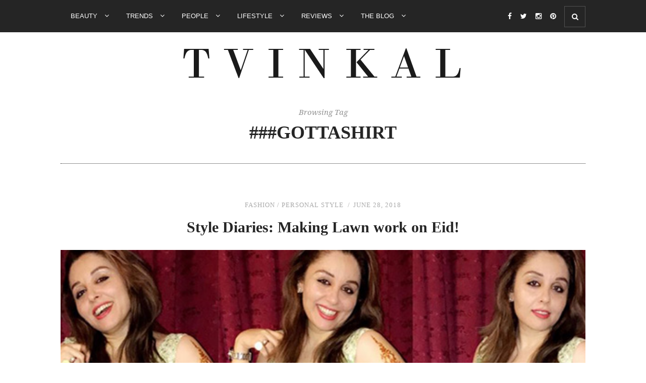

--- FILE ---
content_type: text/html; charset=UTF-8
request_url: https://www.tvinkal.com/tag/gottashirt/
body_size: 64693
content:
<!DOCTYPE html>
<html lang="en-US">
<head>

	<meta charset="UTF-8">
	<meta http-equiv="X-UA-Compatible" content="IE=edge">
	<meta name="viewport" content="width=device-width, initial-scale=1">

	<title>##GottaShirt Archives | TVINKAL</title>

	<link rel="profile" href="http://gmpg.org/xfn/11" />
	
		<link rel="shortcut icon" href="https://www.tvinkal.com/wp-content/uploads/2017/04/favicon-32x32.png" />
	
	<link rel="alternate" type="application/rss+xml" title="TVINKAL RSS Feed" href="https://www.tvinkal.com/feed/" />
	<link rel="alternate" type="application/atom+xml" title="TVINKAL Atom Feed" href="https://www.tvinkal.com/feed/atom/" />
	<link rel="pingback" href="https://www.tvinkal.com/xmlrpc.php" />

	<meta name='robots' content='max-image-preview:large' />

<!-- This site is optimized with the Yoast SEO plugin v11.9 - https://yoast.com/wordpress/plugins/seo/ -->
<link rel="canonical" href="https://www.tvinkal.com/tag/gottashirt/" />
<script type='application/ld+json' class='yoast-schema-graph yoast-schema-graph--main'>{"@context":"https://schema.org","@graph":[{"@type":"WebSite","@id":"https://www.tvinkal.com/#website","url":"https://www.tvinkal.com/","name":"TVINKAL","publisher":{"@id":"https://www.tvinkal.com/#/schema/person/19547f9b44b9ef4a5bc2b5b63794e927"},"potentialAction":{"@type":"SearchAction","target":"https://www.tvinkal.com/?s={search_term_string}","query-input":"required name=search_term_string"}},{"@type":"CollectionPage","@id":"https://www.tvinkal.com/tag/gottashirt/#webpage","url":"https://www.tvinkal.com/tag/gottashirt/","inLanguage":"en-US","name":"##GottaShirt Archives | TVINKAL","isPartOf":{"@id":"https://www.tvinkal.com/#website"}}]}</script>
<!-- / Yoast SEO plugin. -->

<link rel='dns-prefetch' href='//maxcdn.bootstrapcdn.com' />
<link rel='dns-prefetch' href='//fonts.googleapis.com' />
<link rel="alternate" type="application/rss+xml" title="TVINKAL &raquo; Feed" href="https://www.tvinkal.com/feed/" />
<link rel="alternate" type="application/rss+xml" title="TVINKAL &raquo; Comments Feed" href="https://www.tvinkal.com/comments/feed/" />
<link rel="alternate" type="application/rss+xml" title="TVINKAL &raquo; ##GottaShirt Tag Feed" href="https://www.tvinkal.com/tag/gottashirt/feed/" />
<script type="text/javascript">
window._wpemojiSettings = {"baseUrl":"https:\/\/s.w.org\/images\/core\/emoji\/14.0.0\/72x72\/","ext":".png","svgUrl":"https:\/\/s.w.org\/images\/core\/emoji\/14.0.0\/svg\/","svgExt":".svg","source":{"concatemoji":"https:\/\/www.tvinkal.com\/wp-includes\/js\/wp-emoji-release.min.js?ver=6.2.8"}};
/*! This file is auto-generated */
!function(e,a,t){var n,r,o,i=a.createElement("canvas"),p=i.getContext&&i.getContext("2d");function s(e,t){p.clearRect(0,0,i.width,i.height),p.fillText(e,0,0);e=i.toDataURL();return p.clearRect(0,0,i.width,i.height),p.fillText(t,0,0),e===i.toDataURL()}function c(e){var t=a.createElement("script");t.src=e,t.defer=t.type="text/javascript",a.getElementsByTagName("head")[0].appendChild(t)}for(o=Array("flag","emoji"),t.supports={everything:!0,everythingExceptFlag:!0},r=0;r<o.length;r++)t.supports[o[r]]=function(e){if(p&&p.fillText)switch(p.textBaseline="top",p.font="600 32px Arial",e){case"flag":return s("\ud83c\udff3\ufe0f\u200d\u26a7\ufe0f","\ud83c\udff3\ufe0f\u200b\u26a7\ufe0f")?!1:!s("\ud83c\uddfa\ud83c\uddf3","\ud83c\uddfa\u200b\ud83c\uddf3")&&!s("\ud83c\udff4\udb40\udc67\udb40\udc62\udb40\udc65\udb40\udc6e\udb40\udc67\udb40\udc7f","\ud83c\udff4\u200b\udb40\udc67\u200b\udb40\udc62\u200b\udb40\udc65\u200b\udb40\udc6e\u200b\udb40\udc67\u200b\udb40\udc7f");case"emoji":return!s("\ud83e\udef1\ud83c\udffb\u200d\ud83e\udef2\ud83c\udfff","\ud83e\udef1\ud83c\udffb\u200b\ud83e\udef2\ud83c\udfff")}return!1}(o[r]),t.supports.everything=t.supports.everything&&t.supports[o[r]],"flag"!==o[r]&&(t.supports.everythingExceptFlag=t.supports.everythingExceptFlag&&t.supports[o[r]]);t.supports.everythingExceptFlag=t.supports.everythingExceptFlag&&!t.supports.flag,t.DOMReady=!1,t.readyCallback=function(){t.DOMReady=!0},t.supports.everything||(n=function(){t.readyCallback()},a.addEventListener?(a.addEventListener("DOMContentLoaded",n,!1),e.addEventListener("load",n,!1)):(e.attachEvent("onload",n),a.attachEvent("onreadystatechange",function(){"complete"===a.readyState&&t.readyCallback()})),(e=t.source||{}).concatemoji?c(e.concatemoji):e.wpemoji&&e.twemoji&&(c(e.twemoji),c(e.wpemoji)))}(window,document,window._wpemojiSettings);
</script>
<style type="text/css">
img.wp-smiley,
img.emoji {
	display: inline !important;
	border: none !important;
	box-shadow: none !important;
	height: 1em !important;
	width: 1em !important;
	margin: 0 0.07em !important;
	vertical-align: -0.1em !important;
	background: none !important;
	padding: 0 !important;
}
</style>
	<link rel='stylesheet' id='stylish_popular_posts_style-css' href='https://www.tvinkal.com/wp-content/plugins/stylish-popular-posts/css/style.css?ver=6.2.8' type='text/css' media='all' />
<link rel='stylesheet' id='wp-block-library-css' href='https://www.tvinkal.com/wp-includes/css/dist/block-library/style.min.css?ver=6.2.8' type='text/css' media='all' />
<link rel='stylesheet' id='classic-theme-styles-css' href='https://www.tvinkal.com/wp-includes/css/classic-themes.min.css?ver=6.2.8' type='text/css' media='all' />
<style id='global-styles-inline-css' type='text/css'>
body{--wp--preset--color--black: #000000;--wp--preset--color--cyan-bluish-gray: #abb8c3;--wp--preset--color--white: #ffffff;--wp--preset--color--pale-pink: #f78da7;--wp--preset--color--vivid-red: #cf2e2e;--wp--preset--color--luminous-vivid-orange: #ff6900;--wp--preset--color--luminous-vivid-amber: #fcb900;--wp--preset--color--light-green-cyan: #7bdcb5;--wp--preset--color--vivid-green-cyan: #00d084;--wp--preset--color--pale-cyan-blue: #8ed1fc;--wp--preset--color--vivid-cyan-blue: #0693e3;--wp--preset--color--vivid-purple: #9b51e0;--wp--preset--gradient--vivid-cyan-blue-to-vivid-purple: linear-gradient(135deg,rgba(6,147,227,1) 0%,rgb(155,81,224) 100%);--wp--preset--gradient--light-green-cyan-to-vivid-green-cyan: linear-gradient(135deg,rgb(122,220,180) 0%,rgb(0,208,130) 100%);--wp--preset--gradient--luminous-vivid-amber-to-luminous-vivid-orange: linear-gradient(135deg,rgba(252,185,0,1) 0%,rgba(255,105,0,1) 100%);--wp--preset--gradient--luminous-vivid-orange-to-vivid-red: linear-gradient(135deg,rgba(255,105,0,1) 0%,rgb(207,46,46) 100%);--wp--preset--gradient--very-light-gray-to-cyan-bluish-gray: linear-gradient(135deg,rgb(238,238,238) 0%,rgb(169,184,195) 100%);--wp--preset--gradient--cool-to-warm-spectrum: linear-gradient(135deg,rgb(74,234,220) 0%,rgb(151,120,209) 20%,rgb(207,42,186) 40%,rgb(238,44,130) 60%,rgb(251,105,98) 80%,rgb(254,248,76) 100%);--wp--preset--gradient--blush-light-purple: linear-gradient(135deg,rgb(255,206,236) 0%,rgb(152,150,240) 100%);--wp--preset--gradient--blush-bordeaux: linear-gradient(135deg,rgb(254,205,165) 0%,rgb(254,45,45) 50%,rgb(107,0,62) 100%);--wp--preset--gradient--luminous-dusk: linear-gradient(135deg,rgb(255,203,112) 0%,rgb(199,81,192) 50%,rgb(65,88,208) 100%);--wp--preset--gradient--pale-ocean: linear-gradient(135deg,rgb(255,245,203) 0%,rgb(182,227,212) 50%,rgb(51,167,181) 100%);--wp--preset--gradient--electric-grass: linear-gradient(135deg,rgb(202,248,128) 0%,rgb(113,206,126) 100%);--wp--preset--gradient--midnight: linear-gradient(135deg,rgb(2,3,129) 0%,rgb(40,116,252) 100%);--wp--preset--duotone--dark-grayscale: url('#wp-duotone-dark-grayscale');--wp--preset--duotone--grayscale: url('#wp-duotone-grayscale');--wp--preset--duotone--purple-yellow: url('#wp-duotone-purple-yellow');--wp--preset--duotone--blue-red: url('#wp-duotone-blue-red');--wp--preset--duotone--midnight: url('#wp-duotone-midnight');--wp--preset--duotone--magenta-yellow: url('#wp-duotone-magenta-yellow');--wp--preset--duotone--purple-green: url('#wp-duotone-purple-green');--wp--preset--duotone--blue-orange: url('#wp-duotone-blue-orange');--wp--preset--font-size--small: 13px;--wp--preset--font-size--medium: 20px;--wp--preset--font-size--large: 36px;--wp--preset--font-size--x-large: 42px;--wp--preset--spacing--20: 0.44rem;--wp--preset--spacing--30: 0.67rem;--wp--preset--spacing--40: 1rem;--wp--preset--spacing--50: 1.5rem;--wp--preset--spacing--60: 2.25rem;--wp--preset--spacing--70: 3.38rem;--wp--preset--spacing--80: 5.06rem;--wp--preset--shadow--natural: 6px 6px 9px rgba(0, 0, 0, 0.2);--wp--preset--shadow--deep: 12px 12px 50px rgba(0, 0, 0, 0.4);--wp--preset--shadow--sharp: 6px 6px 0px rgba(0, 0, 0, 0.2);--wp--preset--shadow--outlined: 6px 6px 0px -3px rgba(255, 255, 255, 1), 6px 6px rgba(0, 0, 0, 1);--wp--preset--shadow--crisp: 6px 6px 0px rgba(0, 0, 0, 1);}:where(.is-layout-flex){gap: 0.5em;}body .is-layout-flow > .alignleft{float: left;margin-inline-start: 0;margin-inline-end: 2em;}body .is-layout-flow > .alignright{float: right;margin-inline-start: 2em;margin-inline-end: 0;}body .is-layout-flow > .aligncenter{margin-left: auto !important;margin-right: auto !important;}body .is-layout-constrained > .alignleft{float: left;margin-inline-start: 0;margin-inline-end: 2em;}body .is-layout-constrained > .alignright{float: right;margin-inline-start: 2em;margin-inline-end: 0;}body .is-layout-constrained > .aligncenter{margin-left: auto !important;margin-right: auto !important;}body .is-layout-constrained > :where(:not(.alignleft):not(.alignright):not(.alignfull)){max-width: var(--wp--style--global--content-size);margin-left: auto !important;margin-right: auto !important;}body .is-layout-constrained > .alignwide{max-width: var(--wp--style--global--wide-size);}body .is-layout-flex{display: flex;}body .is-layout-flex{flex-wrap: wrap;align-items: center;}body .is-layout-flex > *{margin: 0;}:where(.wp-block-columns.is-layout-flex){gap: 2em;}.has-black-color{color: var(--wp--preset--color--black) !important;}.has-cyan-bluish-gray-color{color: var(--wp--preset--color--cyan-bluish-gray) !important;}.has-white-color{color: var(--wp--preset--color--white) !important;}.has-pale-pink-color{color: var(--wp--preset--color--pale-pink) !important;}.has-vivid-red-color{color: var(--wp--preset--color--vivid-red) !important;}.has-luminous-vivid-orange-color{color: var(--wp--preset--color--luminous-vivid-orange) !important;}.has-luminous-vivid-amber-color{color: var(--wp--preset--color--luminous-vivid-amber) !important;}.has-light-green-cyan-color{color: var(--wp--preset--color--light-green-cyan) !important;}.has-vivid-green-cyan-color{color: var(--wp--preset--color--vivid-green-cyan) !important;}.has-pale-cyan-blue-color{color: var(--wp--preset--color--pale-cyan-blue) !important;}.has-vivid-cyan-blue-color{color: var(--wp--preset--color--vivid-cyan-blue) !important;}.has-vivid-purple-color{color: var(--wp--preset--color--vivid-purple) !important;}.has-black-background-color{background-color: var(--wp--preset--color--black) !important;}.has-cyan-bluish-gray-background-color{background-color: var(--wp--preset--color--cyan-bluish-gray) !important;}.has-white-background-color{background-color: var(--wp--preset--color--white) !important;}.has-pale-pink-background-color{background-color: var(--wp--preset--color--pale-pink) !important;}.has-vivid-red-background-color{background-color: var(--wp--preset--color--vivid-red) !important;}.has-luminous-vivid-orange-background-color{background-color: var(--wp--preset--color--luminous-vivid-orange) !important;}.has-luminous-vivid-amber-background-color{background-color: var(--wp--preset--color--luminous-vivid-amber) !important;}.has-light-green-cyan-background-color{background-color: var(--wp--preset--color--light-green-cyan) !important;}.has-vivid-green-cyan-background-color{background-color: var(--wp--preset--color--vivid-green-cyan) !important;}.has-pale-cyan-blue-background-color{background-color: var(--wp--preset--color--pale-cyan-blue) !important;}.has-vivid-cyan-blue-background-color{background-color: var(--wp--preset--color--vivid-cyan-blue) !important;}.has-vivid-purple-background-color{background-color: var(--wp--preset--color--vivid-purple) !important;}.has-black-border-color{border-color: var(--wp--preset--color--black) !important;}.has-cyan-bluish-gray-border-color{border-color: var(--wp--preset--color--cyan-bluish-gray) !important;}.has-white-border-color{border-color: var(--wp--preset--color--white) !important;}.has-pale-pink-border-color{border-color: var(--wp--preset--color--pale-pink) !important;}.has-vivid-red-border-color{border-color: var(--wp--preset--color--vivid-red) !important;}.has-luminous-vivid-orange-border-color{border-color: var(--wp--preset--color--luminous-vivid-orange) !important;}.has-luminous-vivid-amber-border-color{border-color: var(--wp--preset--color--luminous-vivid-amber) !important;}.has-light-green-cyan-border-color{border-color: var(--wp--preset--color--light-green-cyan) !important;}.has-vivid-green-cyan-border-color{border-color: var(--wp--preset--color--vivid-green-cyan) !important;}.has-pale-cyan-blue-border-color{border-color: var(--wp--preset--color--pale-cyan-blue) !important;}.has-vivid-cyan-blue-border-color{border-color: var(--wp--preset--color--vivid-cyan-blue) !important;}.has-vivid-purple-border-color{border-color: var(--wp--preset--color--vivid-purple) !important;}.has-vivid-cyan-blue-to-vivid-purple-gradient-background{background: var(--wp--preset--gradient--vivid-cyan-blue-to-vivid-purple) !important;}.has-light-green-cyan-to-vivid-green-cyan-gradient-background{background: var(--wp--preset--gradient--light-green-cyan-to-vivid-green-cyan) !important;}.has-luminous-vivid-amber-to-luminous-vivid-orange-gradient-background{background: var(--wp--preset--gradient--luminous-vivid-amber-to-luminous-vivid-orange) !important;}.has-luminous-vivid-orange-to-vivid-red-gradient-background{background: var(--wp--preset--gradient--luminous-vivid-orange-to-vivid-red) !important;}.has-very-light-gray-to-cyan-bluish-gray-gradient-background{background: var(--wp--preset--gradient--very-light-gray-to-cyan-bluish-gray) !important;}.has-cool-to-warm-spectrum-gradient-background{background: var(--wp--preset--gradient--cool-to-warm-spectrum) !important;}.has-blush-light-purple-gradient-background{background: var(--wp--preset--gradient--blush-light-purple) !important;}.has-blush-bordeaux-gradient-background{background: var(--wp--preset--gradient--blush-bordeaux) !important;}.has-luminous-dusk-gradient-background{background: var(--wp--preset--gradient--luminous-dusk) !important;}.has-pale-ocean-gradient-background{background: var(--wp--preset--gradient--pale-ocean) !important;}.has-electric-grass-gradient-background{background: var(--wp--preset--gradient--electric-grass) !important;}.has-midnight-gradient-background{background: var(--wp--preset--gradient--midnight) !important;}.has-small-font-size{font-size: var(--wp--preset--font-size--small) !important;}.has-medium-font-size{font-size: var(--wp--preset--font-size--medium) !important;}.has-large-font-size{font-size: var(--wp--preset--font-size--large) !important;}.has-x-large-font-size{font-size: var(--wp--preset--font-size--x-large) !important;}
.wp-block-navigation a:where(:not(.wp-element-button)){color: inherit;}
:where(.wp-block-columns.is-layout-flex){gap: 2em;}
.wp-block-pullquote{font-size: 1.5em;line-height: 1.6;}
</style>
<link rel='stylesheet' id='advpsStyleSheet-css' href='https://www.tvinkal.com/wp-content/plugins/advanced-post-slider/advps-style.css?ver=6.2.8' type='text/css' media='all' />
<link rel='stylesheet' id='contact-form-7-css' href='https://www.tvinkal.com/wp-content/plugins/contact-form-7/includes/css/styles.css?ver=5.1.4' type='text/css' media='all' />
<link rel='stylesheet' id='wpfp-public-style-css' href='https://www.tvinkal.com/wp-content/plugins/featured-post-creative/assets/css/wpfp-public.css?ver=1.1.3' type='text/css' media='all' />
<link rel='stylesheet' id='instag-slider-css' href='https://www.tvinkal.com/wp-content/plugins/instagram-slider-widget/assets/css/instag-slider.css?ver=1.5.0' type='text/css' media='all' />
<link rel='stylesheet' id='jpibfi-style-css' href='https://www.tvinkal.com/wp-content/plugins/jquery-pin-it-button-for-images/css/client.css?ver=3.0.4' type='text/css' media='all' />
<link rel='stylesheet' id='tfree-slick-css' href='https://www.tvinkal.com/wp-content/plugins/testimonial-free/public/assets/css/slick.css?ver=2.1.4' type='text/css' media='all' />
<link rel='stylesheet' id='tfree-font-awesome-css' href='https://www.tvinkal.com/wp-content/plugins/testimonial-free/public/assets/css/font-awesome.min.css?ver=2.1.4' type='text/css' media='all' />
<link rel='stylesheet' id='tfree-deprecated-style-css' href='https://www.tvinkal.com/wp-content/plugins/testimonial-free/public/assets/css/deprecated-style.css?ver=2.1.4' type='text/css' media='all' />
<link rel='stylesheet' id='tfree-style-css' href='https://www.tvinkal.com/wp-content/plugins/testimonial-free/public/assets/css/style.css?ver=2.1.4' type='text/css' media='all' />
<link rel='stylesheet' id='magnific-popup-au-css' href='https://www.tvinkal.com/wp-content/plugins/youtube-channel/assets/lib/magnific-popup/magnific-popup.min.css?ver=3.0.11.8' type='text/css' media='all' />
<link rel='stylesheet' id='youtube-channel-css' href='https://www.tvinkal.com/wp-content/plugins/youtube-channel/assets/css/youtube-channel.css?ver=3.0.11.8' type='text/css' media='all' />
<link rel='stylesheet' id='wi_style-css' href='https://www.tvinkal.com/wp-content/themes/newroad/style.css?ver=6.2.8' type='text/css' media='all' />
<link rel='stylesheet' id='wi_responsive-css' href='https://www.tvinkal.com/wp-content/themes/newroad/css/responsive.css?ver=6.2.8' type='text/css' media='all' />
<link rel='stylesheet' id='slicknav-css-css' href='https://www.tvinkal.com/wp-content/themes/newroad/css/slicknav.css?ver=6.2.8' type='text/css' media='all' />
<link rel='stylesheet' id='owl-css-css' href='https://www.tvinkal.com/wp-content/themes/newroad/css/owl.carousel.css?ver=6.2.8' type='text/css' media='all' />
<link rel='stylesheet' id='owl-theme-css-css' href='https://www.tvinkal.com/wp-content/themes/newroad/css/owl.theme.css?ver=6.2.8' type='text/css' media='all' />
<link rel='stylesheet' id='magnific-popup-css-css' href='https://www.tvinkal.com/wp-content/themes/newroad/css/magnific-popup.css?ver=6.2.8' type='text/css' media='all' />
<link rel='stylesheet' id='font-awesome-css' href='//maxcdn.bootstrapcdn.com/font-awesome/4.2.0/css/font-awesome.min.css?ver=6.2.8' type='text/css' media='all' />
<link rel='stylesheet' id='studio-fonts-css' href='//fonts.googleapis.com/css?family=Playfair+Display%3A400%2C700%2C400italic%2C700italic%26subset%3Dlatin%2Ccyrillic%2Clatin-ext%7COpen+Sans%3A300italic%2C400italic%2C700italic%2C400%2C700%2C300%26subset%3Dlatin%2Ccyrillic-ext%7CNoto+Serif%3A400%2C700%2C400italic%2C700italic%26subset%3Dcyrillic%2Ccyrillic-ext%2Clatin%2Clatin-ext&#038;ver=1.0.0' type='text/css' media='all' />
<link rel='stylesheet' id='wi-instag-slider-css' href='https://www.tvinkal.com/wp-content/plugins/winvader-instagram-slider-widget/assets/css/wi-instag-slider.css?ver=1.0' type='text/css' media='all' />
<script type='text/javascript' src='https://www.tvinkal.com/wp-includes/js/jquery/jquery.min.js?ver=3.6.4' id='jquery-core-js'></script>
<script type='text/javascript' src='https://www.tvinkal.com/wp-includes/js/jquery/jquery-migrate.min.js?ver=3.4.0' id='jquery-migrate-js'></script>
<script type='text/javascript' src='https://www.tvinkal.com/wp-content/plugins/wp-captcha-booster/assets/global/plugins/custom/js/front-end-script.js?ver=6.2.8' id='captcha-booster-front-end-script.js-js'></script>
<script type='text/javascript' src='https://www.tvinkal.com/wp-content/plugins/advanced-post-slider/js/advps.frnt.script.js?ver=6.2.8' id='advps_front_script-js'></script>
<script type='text/javascript' src='https://www.tvinkal.com/wp-content/plugins/advanced-post-slider/bxslider/jquery.bxslider.min.js?ver=6.2.8' id='advps_jbx-js'></script>
<script type='text/javascript' src='https://www.tvinkal.com/wp-content/plugins/instagram-slider-widget/assets/js/jquery.flexslider-min.js?ver=2.2' id='jquery-pllexi-slider-js'></script>
<link rel="https://api.w.org/" href="https://www.tvinkal.com/wp-json/" /><link rel="alternate" type="application/json" href="https://www.tvinkal.com/wp-json/wp/v2/tags/1215" /><link rel="EditURI" type="application/rsd+xml" title="RSD" href="https://www.tvinkal.com/xmlrpc.php?rsd" />
<link rel="wlwmanifest" type="application/wlwmanifest+xml" href="https://www.tvinkal.com/wp-includes/wlwmanifest.xml" />
<meta name="generator" content="WordPress 6.2.8" />
<script type="text/javascript">var ajaxurl = "https://www.tvinkal.com/wp-admin/admin-ajax.php";</script><!--<script async src="//pagead2.googlesyndication.com/pagead/js/adsbygoogle.js"></script>
<script>
  (adsbygoogle = window.adsbygoogle || []).push({
    google_ad_client: "ca-pub-1950439914878824",
    enable_page_level_ads: true
  });
</script>--><style type="text/css">
	a.pinit-button.custom span {
		}

	.pinit-hover {
		opacity: 0.5 !important;
		filter: alpha(opacity=50) !important;
	}
	a.pinit-button {
	border-bottom: 0 !important;
	box-shadow: none !important;
	margin-bottom: 0 !important;
}
a.pinit-button::after {
    display: none;
}</style>
		<style type="text/css">

	/* main dark color */
	body { color: #252525;}
	.sticky.post .post-header:before {color: #252525;}
	.wds-latest-tweets li .time-ago a:hover {color: #252525;}
	.wds-latest-tweets li .time-ago a { color: #252525;}
	.wds-latest-tweets li a:hover { color: #252525;}
	.winvader-tag-cloud [class*="tag-link-"]:hover { background-color: #252525; border-color: #252525; }
	input[type="submit"], input[type="button"] { background-color: #252525; }
	#footer-copyright .to-top { background-color: #252525; }
	/* color accent */
	a {color:#aaaaaa;}
	.wds-latest-tweets li:before {color:#aaaaaa;}
	.wds-latest-tweets li a { color:#aaaaaa;}
	input[type="submit"]:focus, input[type="submit"]:hover, input[type="button"]:focus, input[type="button"]:hover {color: #aaaaaa;}
	.menu li a:hover {color: #aaaaaa;}
	ul.menu ul a:hover, .menu ul ul a:hover {  color: #aaaaaa;}
	#top-social a:hover i {color: #aaaaaa;}
	.featured-area .owl-carousel .item .feat-overlay .feat-meta a:hover {color: #aaaaaa;}
	.wi-grid li .item .cat {color:#aaaaaa;}
	.wi-grid li .item h2 a:hover {color: #aaaaaa;}
	.wi-grid li .item .date {color:#aaaaaa;}
	.post-header h2 a:hover {color: #aaaaaa;}
	.post-header .post-meta, .post-header .post-meta a {color:#aaaaaa;}
	.post-entry a:hover {color: #aaaaaa;}
	.item-related h3 a:hover {color: #aaaaaa;}
	.item-related span.date {color:#aaaaaa;}
	.pagination a:hover {text-decoration:none;
	color:#aaaaaa;}
	#footer-social a:hover {text-decoration:none;
	color:#aaaaaa;}
	#footer-copyright a:hover {color: #aaaaaa;}
	#footer-copyright .to-top:hover {color: #aaaaaa;}
	.widget a:hover {color: #aaaaaa;}
	.recentcomments .comment-author-link a {color: #aaaaaa;}
	.widget ul.side-newsfeed li .side-item .side-item-text h4 a:hover {color: #aaaaaa;}
	.widget ul.side-newsfeed li .side-item .side-item-text .side-item-meta {color:#aaaaaa;}
	.widget-social a:hover > i {background: #aaaaaa;
	-webkit-box-shadow: inset 0px 0px 0px 2px #aaaaaa;
	-moz-box-shadow:    inset 0px 0px 0px 2px #aaaaaa;
	box-shadow:         inset 0px 0px 0px 2px #aaaaaa;}
	a.jm-post-like:hover, a.jm-post-like:active, a.jm-post-like:focus, a.liked:hover, a.liked:active, a.liked:focus { color: #aaaaaa;}
	.owl-theme .owl-nav [class*="owl-"]:hover {color: #aaaaaa;}
	.owl-theme .owl-dots .owl-dot.active span, 
	.owl-theme .owl-dots .owl-dot:hover span {background: #aaaaaa;}
	.post-footer-col a:hover, .page-footer-col a:hover {color: #aaaaaa;}
	.share-box.comment {color: #aaaaaa;}
	.searchsubmit:hover {color: #aaaaaa;}
	.show-search .searchsubmit:hover {color: #aaaaaa;}
	.owlslider-insta .owl-theme .owl-nav [class*="owl-"]:hover {color: #aaaaaa !important;}
	.owlslider-insta .owl-theme .owl-dots .owl-dot.active span, 
	.owlslider-insta .owl-theme .owl-dots .owl-dot:hover span {background: #aaaaaa !important;}
	.widget_mc4wp_widget .form label i {color: #aaaaaa;}
	.tp_recent_tweets li a {color: #aaaaaa;}
	.tp_recent_tweets li:before {color: #aaaaaa;}
	.about-me-featured:before { border-color: #aaaaaa; }
	.about-me-cont h2:after { background: #aaaaaa; }
	.about-me-post-item h4 a:hover { color: #aaaaaa; }
	.about-me-post-item .feat-meta { color: #aaaaaa; }
	.bypostauthor {border-color: #aaaaaa;}
	ul.children li.bypostauthor .author a.url:before { background: #aaaaaa;}
	
	/* header settings */
	#header:before { height: 626px; }
	#logo { padding-top: 30px; padding-bottom: 30px; }
	/* top bar settings */
	#navigation { background: ; }
	.menu li a, .slicknav_nav a { color: ; }
	.menu li a:hover, .slicknav_nav a:hover { color: ; }
	.menu .sub-menu, .menu .children {background-color:; }
	ul.menu ul a, .menu ul ul a { color: ; }
	ul.menu ul a:hover, .menu ul ul a:hover { color: ; }
	#top-social a i { color: ; }
	#top-social a:hover i { color: ; }
	#top-search a { color: ;}
	#top-search a:hover { color: ;}
	.show-search { background: ; }
	.show-search input.s { color: ; }
	.show-search .searchsubmit:hover { color: ;}
	
	/* footer settings */
	.footer-widget-wrapper .widget .widget-title { background: ; color: ;}
	#footer-social { background: ; }
	#footer-logo { background: ; }
	#footer-copyright { background: ;}
	#footer-copyright p {color: ; }
	#footer-copyright a {color: ;}
	#footer-copyright a:hover {color: ;}
	#footer-social a {border-color: ; color: ;}
	#footer-social a:hover { color: ;}
	#widget-insta-area .widget .widget-title { background: ; color: ;}
	#widget-insta-area .widget .widget-title span { background: ; }
	
	/* sidebar settings */
	.widget .widget-title { color: ; background: ; }
	
	/* post settings */
	.post-header h1 a, .post-header h2 a, .post-header h1 {color: ;}
	span.dropcap { color: ; background: ;}
	.post-footer-col .read-more, .read-more { color: ; background: ; }
	.post-footer-col a, .page-footer-col a { color: ;}
	.post-footer, .page-footer { border-color: ;}
	.post-footer .post-footer-col, .page-footer .page-footer-col, .sticky.post .post-header { border-color: ;}
	.post-footer .post-footer-col:before { background: ;}		
			
.widget_mc4wp_widget .form { background-image: url(https://www.tvinkal.com/wp-content/themes/newroad/img/envelope-mail-chimp.png); }
	#header:before { display: none; }

	.about-me-image { background-image: url(https://www.tvinkal.com/wp-content/themes/newroad/img/about-me-image-by-default.jpg); }


	#footer-logo {	padding: 40px 0 40px 0; background:  }
	#footer-logo:after { display: none; }
#owlslider-featured-one-slide:hover .slider-image-effect.slider-border:before {
	-webkit-transform: scale(1.8);
	transform: scale(1.8);
	opacity: 0;
}
#owlslider-featured-three-slider .item:hover .slider-image-effect.slider-border:before {
	-webkit-transform: scale(1.8);
	transform: scale(1.8);
	opacity: 0;
}
.post-effect-block img {
	-webkit-transition: opacity 0.35s, -webkit-transform 0.35s;
	transition: opacity 0.35s, transform 0.35s;
	-webkit-transform: scale(1.08);
	transform: scale(1.08);
}
.post-effect-block:hover img {
	-webkit-transform: scale(1);
	transform: scale(1);
}

.post-entry a:hover{color: #2a2a2a;}
div.wpcf7-mail-sent-ok{color: #000;}
#commentform .gglcptch {
    margin: 0 0 10px;
    clear: both;
}
h4.widget-title {
    font-size: 18px !important;
}

.post-entry p, .post-entry ul li, .post-entry o, .post-entry h2 {
margin-bottom:0 !important;
line-height:44px !important;
font-size:15px !important;
font-family: 'Noto Serif', serif !important;
}

.menu li a {
/*font-size:11px !important;*/
}
.slicknav_arrow {
display:none !important;
}
#logo {
padding-top: 29px !important;
padding-bottom: 0 !important;
padding: 29px 0 0 0 !important;
}

</style>

<!-- WordPress Facebook Integration Begin -->
<!-- Facebook Pixel Code -->
<script>
!function(f,b,e,v,n,t,s){if(f.fbq)return;n=f.fbq=function(){n.callMethod?
n.callMethod.apply(n,arguments):n.queue.push(arguments)};if(!f._fbq)f._fbq=n;
n.push=n;n.loaded=!0;n.version='2.0';n.queue=[];t=b.createElement(e);t.async=!0;
t.src=v;s=b.getElementsByTagName(e)[0];s.parentNode.insertBefore(t,s)}(window,
document,'script','https://connect.facebook.net/en_US/fbevents.js');
fbq('init', '361753187630578', {}, {
    "agent": "wordpress-6.2.8-1.7.5"
});

fbq('track', 'PageView', {
    "source": "wordpress",
    "version": "6.2.8",
    "pluginVersion": "1.7.5"
});

<!-- Support AJAX add to cart -->
if(typeof jQuery != 'undefined') {
  jQuery(document).ready(function($){
    jQuery('body').on('added_to_cart', function(event) {

      // Ajax action.
      $.get('?wc-ajax=fb_inject_add_to_cart_event', function(data) {
        $('head').append(data);
      });

    });
  });
}
<!-- End Support AJAX add to cart -->

</script>
<!-- DO NOT MODIFY -->
<!-- End Facebook Pixel Code -->
<!-- WordPress Facebook Integration end -->
      
<!-- Facebook Pixel Code -->
<noscript>
<img height="1" width="1" style="display:none"
src="https://www.facebook.com/tr?id=361753187630578&ev=PageView&noscript=1"/>
</noscript>
<!-- DO NOT MODIFY -->
<!-- End Facebook Pixel Code -->
    <style type="text/css">.broken_link, a.broken_link {
	text-decoration: line-through;
}</style><link rel="alternate" type="application/rss+xml" title="RSS" href="https://www.tvinkal.com/rsslatest.xml" />	
</head>

<body class="archive tag tag-gottashirt tag-1215">
<div id="wrapper">
	
	<nav id="navigation">
			
					<div class="show-search">
				<div class="container">
					<form action="https://www.tvinkal.com/" class="searchform" method="get" role="search">
	<div class="clearfix">
		<input type="text" class="s" name="s" placeholder="Search">
		<button type="submit" class="searchsubmit"><i class="fa fa-search"></i></button>
	</div>
</form>				</div>
			</div>
		
		<div class="container">
			
			<div id="navigation-wrapper">
			<ul id="menu-main-menu" class="menu"><li id="menu-item-641" class="menu-item menu-item-type-taxonomy menu-item-object-category menu-item-has-children menu-item-641"><a href="https://www.tvinkal.com/beauty/">Beauty <i class="menu-top-menu-fa-icon fa fa-angle-down"></i></a>
<ul class="sub-menu">
	<li id="menu-item-4255" class="menu-item menu-item-type-taxonomy menu-item-object-category menu-item-4255"><a href="https://www.tvinkal.com/beauty/skin-care/">Skin Care</a></li>
	<li id="menu-item-4252" class="menu-item menu-item-type-taxonomy menu-item-object-category menu-item-4252"><a href="https://www.tvinkal.com/beauty/hair-care/">Hair Care</a></li>
	<li id="menu-item-4250" class="menu-item menu-item-type-taxonomy menu-item-object-category menu-item-4250"><a href="https://www.tvinkal.com/beauty/beauty-tips/">Beauty Tips</a></li>
	<li id="menu-item-4253" class="menu-item menu-item-type-taxonomy menu-item-object-category menu-item-4253"><a href="https://www.tvinkal.com/beauty/makeup/">Makeup</a></li>
	<li id="menu-item-4251" class="menu-item menu-item-type-taxonomy menu-item-object-category menu-item-4251"><a href="https://www.tvinkal.com/beauty/beauty-trends/">Beauty Trends</a></li>
	<li id="menu-item-4254" class="menu-item menu-item-type-taxonomy menu-item-object-category menu-item-4254"><a href="https://www.tvinkal.com/beauty/product-reviews/">Products Reviews</a></li>
</ul>
</li>
<li id="menu-item-2840" class="menu-item menu-item-type-taxonomy menu-item-object-category menu-item-has-children menu-item-2840"><a href="https://www.tvinkal.com/trends/">Trends <i class="menu-top-menu-fa-icon fa fa-angle-down"></i></a>
<ul class="sub-menu">
	<li id="menu-item-4262" class="menu-item menu-item-type-taxonomy menu-item-object-category menu-item-4262"><a href="https://www.tvinkal.com/trends/fashion/">Fashion</a></li>
	<li id="menu-item-4261" class="menu-item menu-item-type-taxonomy menu-item-object-category menu-item-4261"><a href="https://www.tvinkal.com/trends/clothes/">Clothes</a></li>
	<li id="menu-item-4264" class="menu-item menu-item-type-taxonomy menu-item-object-category menu-item-4264"><a href="https://www.tvinkal.com/trends/shoes/">Shoes</a></li>
	<li id="menu-item-4259" class="menu-item menu-item-type-taxonomy menu-item-object-category menu-item-4259"><a href="https://www.tvinkal.com/trends/accessories/">Accessories</a></li>
	<li id="menu-item-4273" class="menu-item menu-item-type-taxonomy menu-item-object-category menu-item-4273"><a href="https://www.tvinkal.com/reviews/brands/">Brands</a></li>
	<li id="menu-item-4263" class="menu-item menu-item-type-taxonomy menu-item-object-category menu-item-4263"><a href="https://www.tvinkal.com/trends/interiors/">Interiors</a></li>
</ul>
</li>
<li id="menu-item-4246" class="menu-item menu-item-type-taxonomy menu-item-object-category menu-item-has-children menu-item-4246"><a href="https://www.tvinkal.com/people/">People <i class="menu-top-menu-fa-icon fa fa-angle-down"></i></a>
<ul class="sub-menu">
	<li id="menu-item-4247" class="menu-item menu-item-type-taxonomy menu-item-object-category menu-item-4247"><a href="https://www.tvinkal.com/people/celebrities/">Celebrities</a></li>
	<li id="menu-item-4248" class="menu-item menu-item-type-taxonomy menu-item-object-category menu-item-4248"><a href="https://www.tvinkal.com/people/influencers/">Influencers</a></li>
	<li id="menu-item-4249" class="menu-item menu-item-type-taxonomy menu-item-object-category menu-item-4249"><a href="https://www.tvinkal.com/people/social-workers/">Social Workers</a></li>
</ul>
</li>
<li id="menu-item-4242" class="menu-item menu-item-type-taxonomy menu-item-object-category menu-item-has-children menu-item-4242"><a href="https://www.tvinkal.com/lifestyle/">Lifestyle <i class="menu-top-menu-fa-icon fa fa-angle-down"></i></a>
<ul class="sub-menu">
	<li id="menu-item-2000" class="menu-item menu-item-type-taxonomy menu-item-object-category menu-item-has-children menu-item-2000"><a href="https://www.tvinkal.com/social-diaries/">Social Diaries <i class="menu-top-menu-fa-icon fa fa-angle-right"></i></a>
	<ul class="sub-menu">
		<li id="menu-item-4257" class="menu-item menu-item-type-taxonomy menu-item-object-category menu-item-4257"><a href="https://www.tvinkal.com/social-diaries/event-reviews/">Event Reviews</a></li>
		<li id="menu-item-4258" class="menu-item menu-item-type-taxonomy menu-item-object-category menu-item-4258"><a href="https://www.tvinkal.com/social-diaries/upcoming-events/">Upcoming Events</a></li>
	</ul>
</li>
	<li id="menu-item-1972" class="menu-item menu-item-type-taxonomy menu-item-object-category menu-item-1972"><a href="https://www.tvinkal.com/lifestyle/personal-style/pakistani-street-style/">Pakistani Street Style</a></li>
	<li id="menu-item-958" class="menu-item menu-item-type-taxonomy menu-item-object-category menu-item-958"><a href="https://www.tvinkal.com/lifestyle/personal-style/">Personal Style</a></li>
	<li id="menu-item-4265" class="menu-item menu-item-type-taxonomy menu-item-object-category menu-item-4265"><a href="https://www.tvinkal.com/lifestyle/my-recommendations/">My Recommendatons</a></li>
	<li id="menu-item-4243" class="menu-item menu-item-type-taxonomy menu-item-object-category menu-item-has-children menu-item-4243"><a href="https://www.tvinkal.com/lifestyle/ramblings/">Ramblings <i class="menu-top-menu-fa-icon fa fa-angle-right"></i></a>
	<ul class="sub-menu">
		<li id="menu-item-712" class="menu-item menu-item-type-taxonomy menu-item-object-category menu-item-712"><a href="https://www.tvinkal.com/lifestyle/ramblings/life-hacks/">Life Hacks</a></li>
		<li id="menu-item-924" class="menu-item menu-item-type-taxonomy menu-item-object-category menu-item-924"><a href="https://www.tvinkal.com/lifestyle/ramblings/reflections/">Reflections</a></li>
	</ul>
</li>
	<li id="menu-item-643" class="menu-item menu-item-type-taxonomy menu-item-object-category menu-item-has-children menu-item-643"><a href="https://www.tvinkal.com/lifestyle/surs-kitchen/">Sur&#8217;s Kitchen <i class="menu-top-menu-fa-icon fa fa-angle-right"></i></a>
	<ul class="sub-menu">
		<li id="menu-item-4267" class="menu-item menu-item-type-taxonomy menu-item-object-category menu-item-4267"><a href="https://www.tvinkal.com/lifestyle/surs-kitchen/desi-recipies/">Desi Recipies</a></li>
		<li id="menu-item-4266" class="menu-item menu-item-type-taxonomy menu-item-object-category menu-item-4266"><a href="https://www.tvinkal.com/lifestyle/surs-kitchen/deserts/">Deserts</a></li>
		<li id="menu-item-4269" class="menu-item menu-item-type-taxonomy menu-item-object-category menu-item-4269"><a href="https://www.tvinkal.com/lifestyle/surs-kitchen/international-cuisine/">International Cuisine</a></li>
		<li id="menu-item-4268" class="menu-item menu-item-type-taxonomy menu-item-object-category menu-item-4268"><a href="https://www.tvinkal.com/lifestyle/surs-kitchen/guest-recipies/">Guest Recipies</a></li>
		<li id="menu-item-4270" class="menu-item menu-item-type-taxonomy menu-item-object-category menu-item-4270"><a href="https://www.tvinkal.com/lifestyle/surs-kitchen/restaurant-reviews/">Restaurant Reviews</a></li>
	</ul>
</li>
	<li id="menu-item-744" class="menu-item menu-item-type-taxonomy menu-item-object-category menu-item-744"><a href="https://www.tvinkal.com/lifestyle/travalogue/">Travalogue</a></li>
	<li id="menu-item-4428" class="menu-item menu-item-type-taxonomy menu-item-object-category menu-item-4428"><a href="https://www.tvinkal.com/lifestyle/parenting/">Parenting</a></li>
	<li id="menu-item-5562" class="menu-item menu-item-type-taxonomy menu-item-object-category menu-item-5562"><a href="https://www.tvinkal.com/lifestyle/well-being/">Well Being</a></li>
</ul>
</li>
<li id="menu-item-1704" class="menu-item menu-item-type-taxonomy menu-item-object-category menu-item-has-children menu-item-1704"><a href="https://www.tvinkal.com/reviews/">Reviews <i class="menu-top-menu-fa-icon fa fa-angle-down"></i></a>
<ul class="sub-menu">
	<li id="menu-item-4271" class="menu-item menu-item-type-taxonomy menu-item-object-category menu-item-4271"><a href="https://www.tvinkal.com/reviews/brands/">Brands</a></li>
	<li id="menu-item-4272" class="menu-item menu-item-type-taxonomy menu-item-object-category menu-item-4272"><a href="https://www.tvinkal.com/beauty/product-reviews/">Products Reviews</a></li>
	<li id="menu-item-4275" class="menu-item menu-item-type-taxonomy menu-item-object-category menu-item-4275"><a href="https://www.tvinkal.com/reviews/movies/">Movies</a></li>
</ul>
</li>
<li id="menu-item-3260" class="menu-item menu-item-type-taxonomy menu-item-object-category menu-item-has-children menu-item-3260"><a href="https://www.tvinkal.com/the-blog/">The Blog <i class="menu-top-menu-fa-icon fa fa-angle-down"></i></a>
<ul class="sub-menu">
	<li id="menu-item-3346" class="menu-item menu-item-type-taxonomy menu-item-object-category menu-item-3346"><a href="https://www.tvinkal.com/the-blog/about-the-blogger/">About The Blogger</a></li>
	<li id="menu-item-3353" class="menu-item menu-item-type-taxonomy menu-item-object-category menu-item-3353"><a href="https://www.tvinkal.com/the-blog/about-us-team-tvinkal/">About Team Tvinkal</a></li>
	<li id="menu-item-4277" class="menu-item menu-item-type-taxonomy menu-item-object-category menu-item-4277"><a href="https://www.tvinkal.com/the-blog/guest-blogger/">Guest Blogger</a></li>
	<li id="menu-item-4279" class="menu-item menu-item-type-taxonomy menu-item-object-category menu-item-4279"><a href="https://www.tvinkal.com/the-blog/careers/">Careers</a></li>
	<li id="menu-item-4278" class="menu-item menu-item-type-taxonomy menu-item-object-category menu-item-4278"><a href="https://www.tvinkal.com/the-blog/business-inquiries/">Business Inquiries</a></li>
	<li id="menu-item-4280" class="menu-item menu-item-type-taxonomy menu-item-object-category menu-item-4280"><a href="https://www.tvinkal.com/the-blog/terms-and-conditions/">Terms and Conditions</a></li>
	<li id="menu-item-3136" class="menu-item menu-item-type-taxonomy menu-item-object-category menu-item-has-children menu-item-3136"><a href="https://www.tvinkal.com/our-brands/">Our Brands <i class="menu-top-menu-fa-icon fa fa-angle-right"></i></a>
	<ul class="sub-menu">
		<li id="menu-item-2716" class="menu-item menu-item-type-taxonomy menu-item-object-category menu-item-has-children menu-item-2716"><a href="https://www.tvinkal.com/our-brands/shahbano-khan/">Shahbano Khan <i class="menu-top-menu-fa-icon fa fa-angle-right"></i></a>
		<ul class="sub-menu">
			<li id="menu-item-2712" class="menu-item menu-item-type-taxonomy menu-item-object-category menu-item-2712"><a href="https://www.tvinkal.com/our-brands/shahbano-khan/brand-intro/">Brand Intro</a></li>
			<li id="menu-item-2713" class="menu-item menu-item-type-taxonomy menu-item-object-category menu-item-2713"><a href="https://www.tvinkal.com/our-brands/shahbano-khan/clients/">Clients</a></li>
			<li id="menu-item-2714" class="menu-item menu-item-type-taxonomy menu-item-object-category menu-item-2714"><a href="https://www.tvinkal.com/our-brands/shahbano-khan/collection/">Collection</a></li>
		</ul>
</li>
		<li id="menu-item-2717" class="menu-item menu-item-type-custom menu-item-object-custom menu-item-2717"><a target="_blank" rel="noopener" href="https://jse.com.pk/">J&#8217;s School of Etiquette</a></li>
	</ul>
</li>
</ul>
</li>
</ul>			</div>
							
						<div id="top-search">
					<a href="#"><i class="fa fa-search"></i></a>
			</div>
						
						<div id="top-social">
				
	<a href="https://www.facebook.com/Tvinkling" target="_blank"><i class="fa fa-facebook"></i> <span>Facebook</span></a>
	<a href="https://twitter.com/tvinkal" target="_blank"><i class="fa fa-twitter"></i> <span>Twitter</span></a>
	<a href="https://www.instagram.com/tvinkalofficial" target="_blank"><i class="fa fa-instagram"></i> <span>Instagram</span></a>
	<a href="https://www.pinterest.com/jahanarakhan75/" target="_blank"><i class="fa fa-pinterest"></i> <span>Pinterest</span></a>
	
	
	
	
	
	
	
	
	
	
	
	
	
			

	
				</div>
						
			
			<div class="menu-mobile"></div>
			
		</div>
		
	</nav>
	
	<header id="header">
		
	<div class="container">

			<div id="logo">
				
									
											<h2><a href="https://www.tvinkal.com"><img src="https://www.tvinkal.com/wp-content/uploads/2018/07/tvinkal-logo.png" alt="TVINKAL" /></a></h2>
										
								
			</div>
			
		</div>
	
	</header>	
		
	<div class="archive-box container">
		
		<span>Browsing Tag</span>
		<h1>###GottaShirt</h1>
		
	</div>
	
	<div class="container ">
	
	<div id="main">
	
			
									
			
<article id="post-5162" class="post-5162 post type-post status-publish format-standard has-post-thumbnail hentry category-fashion category-personal-style tag-chickenkarri tag-eid tag-eidday tag-fashion tag-gottashirt tag-lawn tag-lawncollections tag-lawns tag-lifestyle tag-longshirts tag-makinglawnworkoneid tag-mangosilverbangles tag-pakistan tag-pakistani tag-pakistaniinspiration tag-pakistanistyle tag-pakistanistyleinspiration tag-personalstyle tag-stylediaries tag-trends">
		
		<div class="post-header jpibfi_container ">
		
					<span class="post-meta cat"><a href="https://www.tvinkal.com/trends/fashion/" title="View all posts in Fashion" >Fashion</a>  /  <a href="https://www.tvinkal.com/lifestyle/personal-style/" title="View all posts in Personal Style" >Personal Style</a></span>
				
					<span class="post-meta date">June 28, 2018</span>
				
					<h2><a href="https://www.tvinkal.com/lifestyle/personal-style/style-diaries-making-lawn-work-on-eid/"> Style Diaries: Making Lawn work<span> on </span>Eid!</a></h2>
			</div>
			
	
			
						<div class="post-image post-effect-block">
				
								<a href="https://www.tvinkal.com/lifestyle/personal-style/style-diaries-making-lawn-work-on-eid/" class="overlink"></a>				<input class="jpibfi" type="hidden"><img width="612" height="427" src="https://www.tvinkal.com/wp-content/uploads/2018/06/Style-Diaries-Making-Lawn-work-on-Eid.jpg" class="attachment-winvader-full-thumb size-winvader-full-thumb wp-post-image" alt="Style Diaries: Making Lawn work on Eid!" decoding="async" srcset="https://www.tvinkal.com/wp-content/uploads/2018/06/Style-Diaries-Making-Lawn-work-on-Eid.jpg 612w, https://www.tvinkal.com/wp-content/uploads/2018/06/Style-Diaries-Making-Lawn-work-on-Eid-300x209.jpg 300w" sizes="(max-width: 612px) 100vw, 612px" data-jpibfi-post-excerpt="" data-jpibfi-post-url="https://www.tvinkal.com/lifestyle/personal-style/style-diaries-making-lawn-work-on-eid/" data-jpibfi-post-title="Style Diaries: Making Lawn work on Eid!" data-jpibfi-src="https://www.tvinkal.com/wp-content/uploads/2018/06/Style-Diaries-Making-Lawn-work-on-Eid.jpg" >		</div>
						
		
		
		<div class="post-entry">
	
		For Eid this year I chose a Chicken Karri and Gotta Shirt. I’m so happy that long Shirts are making...		
				<div class="post-footer">
			

									<div class="post-footer-col">
				<div class="post-footer-wrap">
					<a class="read-more" href="https://www.tvinkal.com/lifestyle/personal-style/style-diaries-making-lawn-work-on-eid/">Read More</a>
				</div> 
			</div> 
									
						<div class="post-footer-col">
			<div class="post-share">
				Share: 				
				<a target="_blank" href="https://www.facebook.com/sharer/sharer.php?u=https://www.tvinkal.com/lifestyle/personal-style/style-diaries-making-lawn-work-on-eid/"><span class="share-box"><i class="fa fa-facebook"></i></span></a>
				<a target="_blank" href="https://twitter.com/home?status=Check%20out%20this%20article:%20Style%20Diaries:%20Making%20Lawn%20work%20on%20Eid!%20-%20https://www.tvinkal.com/lifestyle/personal-style/style-diaries-making-lawn-work-on-eid/"><span class="share-box"><i class="fa fa-twitter"></i></span></a>
								<a target="_blank" href="https://pinterest.com/pin/create/button/?url=https://www.tvinkal.com/lifestyle/personal-style/style-diaries-making-lawn-work-on-eid/&amp;media=https://www.tvinkal.com/wp-content/uploads/2018/06/Style-Diaries-Making-Lawn-work-on-Eid.jpg&amp;description=Style%20Diaries:%20Making%20Lawn%20work%20on%20Eid!"><span class="share-box"><i class="fa fa-pinterest"></i></span></a>
				<a target="_blank" href="https://www.instagram.com/tvinkal_?/url=https://www.tvinkal.com/lifestyle/personal-style/style-diaries-making-lawn-work-on-eid/"><span class="share-box"><i class="fa fa-instagram"></i></span></a>
				or <a href="https://www.tvinkal.com/lifestyle/personal-style/style-diaries-making-lawn-work-on-eid/#respond"><span class="share-box comment">Comment</span></a>			</div>
			</div> 
						
			
			
			
						<div class="post-footer-col">
				<div class="post-footer-wrap">
											<span class="entry-like">

					<a href="#" class="jm-post-like" data-post_id="5162" title="Like"><i class="fa fa-heart-o"></i>&nbsp;16</a>

			</span>										
											<span class="entry-comments">

				<a href="https://www.tvinkal.com/lifestyle/personal-style/style-diaries-making-lawn-work-on-eid/">

					<i class="fa fa-comment"></i>

					0

				</a>

			</span>									</div>
			</div> 
					</div>
				
		
		
						
				</div>
	

	
	
	
	
	
				
				
		
				
</article>				
				
				
		
	

	<div class="pagination">



		<div class="older"></div>

		<div class="newer"></div>

		

	</div>

					

			
				
	</div>

	
	<!-- END CONTAINER -->
	</div>
	
		<div id="widget-area">
	
		<div class="container jpibfi_container ">
			
			<div class="footer-widget-wrapper">
				<div id="winvader_about_widget-3" class="widget first winvader_about_widget"><h4 class="widget-title">About Tvinkal</h4>			
			<div class="about-widget">
			
						<img src="https://www.tvinkal.com/wp-content/uploads/2018/03/tvinkal-about-blogger.jpg" alt="About Tvinkal" />
						
						Tvinkal is an idea that is seeded in the mind of our Muse and CEO Jahanara because of a dearth of good reading material pertaining to Pakistanis. An avid reader herself, she felt that most of the Pakistani Blogs were all about either sensationalism or were so deeply monetized that all they offered were advertisements or endorsements of different brands.
There isn’t a single Pakistani Lifestyle Blog that talks about the real life interests of Pakistanis especially the women. Be it Fashion, Trends, Street Style, Cooking, Shopping, Upcoming Events, Movie Reviews or a take on the International Scene, we just never get to read a Pakistanis Perspective.
And that is how Tvinkal came about!
<a href="https://www.tvinkal.com/the-blog/team-tvinkal/tvinkal-the-blog/" class="readabout" title="About Tvinkal">Read More</a>				
			
			</div>
			
		</div>			</div>
			
			<div class="footer-widget-wrapper">
				<div id="archives-3" class="widget widget_archive"><h4 class="widget-title">History</h4>
			<ul>
					<li><a href='https://www.tvinkal.com/2023/07/'>July 2023</a>&nbsp;(2)</li>
	<li><a href='https://www.tvinkal.com/2023/06/'>June 2023</a>&nbsp;(1)</li>
	<li><a href='https://www.tvinkal.com/2022/02/'>February 2022</a>&nbsp;(1)</li>
	<li><a href='https://www.tvinkal.com/2021/07/'>July 2021</a>&nbsp;(1)</li>
	<li><a href='https://www.tvinkal.com/2021/03/'>March 2021</a>&nbsp;(1)</li>
	<li><a href='https://www.tvinkal.com/2021/02/'>February 2021</a>&nbsp;(1)</li>
	<li><a href='https://www.tvinkal.com/2020/12/'>December 2020</a>&nbsp;(4)</li>
	<li><a href='https://www.tvinkal.com/2020/11/'>November 2020</a>&nbsp;(2)</li>
	<li><a href='https://www.tvinkal.com/2020/10/'>October 2020</a>&nbsp;(5)</li>
	<li><a href='https://www.tvinkal.com/2020/09/'>September 2020</a>&nbsp;(2)</li>
	<li><a href='https://www.tvinkal.com/2020/08/'>August 2020</a>&nbsp;(1)</li>
	<li><a href='https://www.tvinkal.com/2020/07/'>July 2020</a>&nbsp;(4)</li>
	<li><a href='https://www.tvinkal.com/2020/06/'>June 2020</a>&nbsp;(7)</li>
	<li><a href='https://www.tvinkal.com/2020/04/'>April 2020</a>&nbsp;(6)</li>
	<li><a href='https://www.tvinkal.com/2020/03/'>March 2020</a>&nbsp;(13)</li>
	<li><a href='https://www.tvinkal.com/2020/02/'>February 2020</a>&nbsp;(1)</li>
	<li><a href='https://www.tvinkal.com/2020/01/'>January 2020</a>&nbsp;(5)</li>
	<li><a href='https://www.tvinkal.com/2019/12/'>December 2019</a>&nbsp;(10)</li>
	<li><a href='https://www.tvinkal.com/2019/11/'>November 2019</a>&nbsp;(5)</li>
	<li><a href='https://www.tvinkal.com/2019/10/'>October 2019</a>&nbsp;(18)</li>
	<li><a href='https://www.tvinkal.com/2019/09/'>September 2019</a>&nbsp;(15)</li>
	<li><a href='https://www.tvinkal.com/2019/08/'>August 2019</a>&nbsp;(20)</li>
	<li><a href='https://www.tvinkal.com/2019/07/'>July 2019</a>&nbsp;(13)</li>
	<li><a href='https://www.tvinkal.com/2019/06/'>June 2019</a>&nbsp;(10)</li>
	<li><a href='https://www.tvinkal.com/2019/05/'>May 2019</a>&nbsp;(19)</li>
	<li><a href='https://www.tvinkal.com/2019/04/'>April 2019</a>&nbsp;(16)</li>
	<li><a href='https://www.tvinkal.com/2019/03/'>March 2019</a>&nbsp;(8)</li>
	<li><a href='https://www.tvinkal.com/2019/02/'>February 2019</a>&nbsp;(14)</li>
	<li><a href='https://www.tvinkal.com/2019/01/'>January 2019</a>&nbsp;(11)</li>
	<li><a href='https://www.tvinkal.com/2018/12/'>December 2018</a>&nbsp;(6)</li>
	<li><a href='https://www.tvinkal.com/2018/11/'>November 2018</a>&nbsp;(11)</li>
	<li><a href='https://www.tvinkal.com/2018/10/'>October 2018</a>&nbsp;(17)</li>
	<li><a href='https://www.tvinkal.com/2018/09/'>September 2018</a>&nbsp;(15)</li>
	<li><a href='https://www.tvinkal.com/2018/08/'>August 2018</a>&nbsp;(9)</li>
	<li><a href='https://www.tvinkal.com/2018/07/'>July 2018</a>&nbsp;(15)</li>
	<li><a href='https://www.tvinkal.com/2018/06/'>June 2018</a>&nbsp;(13)</li>
	<li><a href='https://www.tvinkal.com/2018/05/'>May 2018</a>&nbsp;(22)</li>
	<li><a href='https://www.tvinkal.com/2018/04/'>April 2018</a>&nbsp;(23)</li>
	<li><a href='https://www.tvinkal.com/2018/03/'>March 2018</a>&nbsp;(24)</li>
	<li><a href='https://www.tvinkal.com/2018/02/'>February 2018</a>&nbsp;(14)</li>
	<li><a href='https://www.tvinkal.com/2018/01/'>January 2018</a>&nbsp;(12)</li>
	<li><a href='https://www.tvinkal.com/2017/12/'>December 2017</a>&nbsp;(11)</li>
	<li><a href='https://www.tvinkal.com/2017/11/'>November 2017</a>&nbsp;(5)</li>
	<li><a href='https://www.tvinkal.com/2017/10/'>October 2017</a>&nbsp;(7)</li>
	<li><a href='https://www.tvinkal.com/2017/08/'>August 2017</a>&nbsp;(8)</li>
	<li><a href='https://www.tvinkal.com/2017/07/'>July 2017</a>&nbsp;(14)</li>
	<li><a href='https://www.tvinkal.com/2017/06/'>June 2017</a>&nbsp;(5)</li>
			</ul>

			</div>			</div>
			
			<div class="footer-widget-wrapper last">
				<div id="winvader_latest_news_widget-2" class="widget last winvader_latest_news_widget"><h4 class="widget-title">Latest Posts</h4>			<ul class="side-newsfeed">
			
						
				<li>
				
					<div class="side-item">
											
												<div class="side-image">
							<a href="https://www.tvinkal.com/beauty/beauty-tips/eliminating-scars-with-rice-water/" rel="bookmark" title="Permanent Link: Eliminating Scars With Rice Water"><input class="jpibfi" type="hidden"><img width="440" height="372" src="https://www.tvinkal.com/wp-content/uploads/2023/07/rice-water-440x372.jpg" class="side-item-thumb wp-post-image" alt="" decoding="async" loading="lazy" data-jpibfi-post-excerpt="" data-jpibfi-post-url="https://www.tvinkal.com/beauty/beauty-tips/eliminating-scars-with-rice-water/" data-jpibfi-post-title="Eliminating Scars With Rice Water" data-jpibfi-src="https://www.tvinkal.com/wp-content/uploads/2023/07/rice-water-440x372.jpg" ></a>
						</div>
												<div class="side-item-text">
							<span class="side-item-meta">July 25, 2023</span>
							<h4><a href="https://www.tvinkal.com/beauty/beauty-tips/eliminating-scars-with-rice-water/" rel="bookmark" title="Permanent Link: Eliminating Scars With Rice Water">Eliminating Scars With Rice Water</a></h4>
						</div>
					</div>
				
				</li>
			
						
				<li>
				
					<div class="side-item">
											
												<div class="side-image">
							<a href="https://www.tvinkal.com/beauty/beauty-tips/eyelash-growth-hack/" rel="bookmark" title="Permanent Link: Eyelash Growth Hack"><input class="jpibfi" type="hidden"><img width="174" height="152" src="https://www.tvinkal.com/wp-content/uploads/2023/07/lashes.jpg" class="side-item-thumb wp-post-image" alt="" decoding="async" loading="lazy" data-jpibfi-post-excerpt="" data-jpibfi-post-url="https://www.tvinkal.com/beauty/beauty-tips/eyelash-growth-hack/" data-jpibfi-post-title="Eyelash Growth Hack" data-jpibfi-src="https://www.tvinkal.com/wp-content/uploads/2023/07/lashes.jpg" ></a>
						</div>
												<div class="side-item-text">
							<span class="side-item-meta">July 17, 2023</span>
							<h4><a href="https://www.tvinkal.com/beauty/beauty-tips/eyelash-growth-hack/" rel="bookmark" title="Permanent Link: Eyelash Growth Hack">Eyelash Growth Hack</a></h4>
						</div>
					</div>
				
				</li>
			
						
				<li>
				
					<div class="side-item">
											
												<div class="side-image">
							<a href="https://www.tvinkal.com/reviews/movies/fast-x-a-review/" rel="bookmark" title="Permanent Link: Fast X (A Review)"><input class="jpibfi" type="hidden"><img width="440" height="372" src="https://www.tvinkal.com/wp-content/uploads/2023/06/fast-X-440x372.jpg" class="side-item-thumb wp-post-image" alt="" decoding="async" loading="lazy" data-jpibfi-post-excerpt="" data-jpibfi-post-url="https://www.tvinkal.com/reviews/movies/fast-x-a-review/" data-jpibfi-post-title="Fast X (A Review)" data-jpibfi-src="https://www.tvinkal.com/wp-content/uploads/2023/06/fast-X-440x372.jpg" ></a>
						</div>
												<div class="side-item-text">
							<span class="side-item-meta">June 20, 2023</span>
							<h4><a href="https://www.tvinkal.com/reviews/movies/fast-x-a-review/" rel="bookmark" title="Permanent Link: Fast X (A Review)">Fast X (A Review)</a></h4>
						</div>
					</div>
				
				</li>
			
						
				<li>
				
					<div class="side-item">
											
												<div class="side-image">
							<a href="https://www.tvinkal.com/lifestyle/ramblings/self-realizations/" rel="bookmark" title="Permanent Link: Self Realizations  &#8230;."><input class="jpibfi" type="hidden"><img width="440" height="372" src="https://www.tvinkal.com/wp-content/uploads/2022/02/self-realization-440x372.jpg" class="side-item-thumb wp-post-image" alt="" decoding="async" loading="lazy" data-jpibfi-post-excerpt="" data-jpibfi-post-url="https://www.tvinkal.com/lifestyle/ramblings/self-realizations/" data-jpibfi-post-title="Self Realizations  &#8230;." data-jpibfi-src="https://www.tvinkal.com/wp-content/uploads/2022/02/self-realization-440x372.jpg" ></a>
						</div>
												<div class="side-item-text">
							<span class="side-item-meta">February 5, 2022</span>
							<h4><a href="https://www.tvinkal.com/lifestyle/ramblings/self-realizations/" rel="bookmark" title="Permanent Link: Self Realizations  &#8230;.">Self Realizations  &#8230;.</a></h4>
						</div>
					</div>
				
				</li>
			
												
			</ul>
			
		</div>			</div>
			
		</div>
		
		<div style="clear:both;"></div>
		
		<div class="container" style="margin-bottom:19px;">
			
			<!-- GOOGLE ADSENSE CODE -->
			
			<p><script async src="//pagead2.googlesyndication.com/pagead/js/adsbygoogle.js"></script>
			<!-- Display Responsive Horizontal -->
			<ins class="adsbygoogle"
				 style="display:block"
				 data-ad-client="ca-pub-1950439914878824"
				 data-ad-slot="6374648268"
				 data-ad-format="auto"
				 data-full-width-responsive="true"></ins>
			<script>
				 (adsbygoogle = window.adsbygoogle || []).push({});
			</script></p>
			
			<p><br /></p>
			
			<!-- END OF GOOGLE ADSENSE CODE -->
			
			<!--Tvinkal is the Pakistan’s first and foremost lifestyle blog. We write about Fashion Collection, Personal Style, Beauty Tips, Food Recipes, Movie Reviews, Places & Traveling, Reflections, Social Diaries, People and anything and everything that catches our fancy. It’s about us!-->
			
			
			<!--TVINKAL is the Pakistan’s Number One Life Style Blog for Beauty Tips, Trends, Food Recipes, Movie Reviews, Travel & People. We keep you tuned to everything Desi and everything Pakistani.-->
			
			<p>Do you like Desi? Pakistani? And do you want everything of yours to contain a dose of the local? Look no further than Tvinkal! We are the Number One Top &amp; Super Lifestyle Blog for all things Desi be it Fashion, Beauty, Cooking, Movie Reviews, Travel or just our Desi take on everything International! Enjoy our Style Diaries, find out what’s new on the Social Scene, Current Affairs, hear our take on the latest movies, Browse for Pakistani Street Styles or just get a dose of some Granny Totkas! It’s all here at Tvinkal!</p>
			
		</div>
		
	</div>
		
		<div id="footer-logo">
		
		<div class="container">
			
						
		</div>
		
	</div>
		
		<div id="widget-insta-area">
			
			<div class="insta-footer-widget-wrapper jpibfi_container ">
				<div id="jr_insta_slider-4" class="widget last jr-insta-slider"><h4 class="widget-title"><span>Instagram Feeds</span></h4>No images found! <br> Try some other hashtag or username</div>			</div>		
		
	</div>
		
		<div id="footer-social">
	
		<div class="container">
		<div class="footer-social-wrapper">
		
		
	<a href="https://www.facebook.com/Tvinkling" target="_blank"><i class="fa fa-facebook"></i> <span>Facebook</span></a>
	<a href="https://twitter.com/tvinkal" target="_blank"><i class="fa fa-twitter"></i> <span>Twitter</span></a>
	<a href="https://www.instagram.com/tvinkalofficial" target="_blank"><i class="fa fa-instagram"></i> <span>Instagram</span></a>
	<a href="https://www.pinterest.com/jahanarakhan75/" target="_blank"><i class="fa fa-pinterest"></i> <span>Pinterest</span></a>
	
	
	
	
	
	
	
	
	
	
	
	
	
			

	
			
		</div>
		</div>
		
	</div>
		
	<footer id="footer-copyright">
		
		<div class="container">
		
							<p><a href="https://tvinkal.com/sitemap" title="Sitemap">Sitemap</a>  | TVINKAL © 2016 – 2019 | All rights reserved | Powered by: <a href="http://www.wegasoftonline.com" title="Wegasoft Technologies" target="_blank">Wegasoft Technologies</a></p>
						
		</div>
		
		<a href="#" class="to-top"><i class="fa fa-angle-double-up"></i></a>
	</footer>

</div><!--/ #wrapper -->	
<!-- YouTube Channel 3 --><script type="text/javascript">function ytc_init_MPAU() {jQuery('.ytc-lightbox').magnificPopupAU({disableOn:320,type:'iframe',mainClass:'ytc-mfp-lightbox',removalDelay:160,preloader:false,fixedContentPos:false});}jQuery(window).on('load',function(){ytc_init_MPAU();});jQuery(document).ajaxComplete(function(){ytc_init_MPAU();});</script><script type='text/javascript' id='jm_like_post-js-extra'>
/* <![CDATA[ */
var ajax_var = {"url":"https:\/\/www.tvinkal.com\/wp-admin\/admin-ajax.php","nonce":"584ecfbe6d"};
/* ]]> */
</script>
<script type='text/javascript' src='https://www.tvinkal.com/wp-content/themes/newroad/js/post-like.min.js?ver=1.0' id='jm_like_post-js'></script>
<script type='text/javascript' id='contact-form-7-js-extra'>
/* <![CDATA[ */
var wpcf7 = {"apiSettings":{"root":"https:\/\/www.tvinkal.com\/wp-json\/contact-form-7\/v1","namespace":"contact-form-7\/v1"}};
/* ]]> */
</script>
<script type='text/javascript' src='https://www.tvinkal.com/wp-content/plugins/contact-form-7/includes/js/scripts.js?ver=5.1.4' id='contact-form-7-js'></script>
<script type='text/javascript' id='jpibfi-script-js-extra'>
/* <![CDATA[ */
var jpibfi_options = {"hover":{"siteTitle":"TVINKAL","image_selector":".jpibfi_container img","disabled_classes":"nopin;wp-smiley","enabled_classes":"","min_image_height":30,"min_image_height_small":30,"min_image_width":50,"min_image_width_small":50,"show_on":"[front],[single],[page],[category],[archive],[search],[home]","disable_on":",1329,1358,1360,1361,1363","show_button":"hover","button_margin_bottom":20,"button_margin_top":20,"button_margin_left":20,"button_margin_right":20,"button_position":"top-right","description_option":["post_title"],"transparency_value":0.5,"pin_image":"old_default","pin_image_button":"square","pin_image_icon":"circle","pin_image_size":"normal","custom_image_url":"","scale_pin_image":false,"pin_linked_url":true,"pinLinkedImages":true,"pinImageWidth":65,"pinImageHeight":41,"scroll_selector":"","support_srcset":false}};
/* ]]> */
</script>
<script type='text/javascript' src='https://www.tvinkal.com/wp-content/plugins/jquery-pin-it-button-for-images/js/jpibfi.client.js?ver=3.0.4' id='jpibfi-script-js'></script>
<script type='text/javascript' src='https://www.tvinkal.com/wp-content/plugins/youtube-channel/assets/lib/magnific-popup/jquery.magnific-popup.min.js?ver=3.0.11.8' id='magnific-popup-au-js'></script>
<script type='text/javascript' src='https://www.tvinkal.com/wp-content/themes/newroad/js/fitvids.js?defer&#038;ver=6.2.8' defer='defer' id='fitvids-js'></script>
<script type='text/javascript' src='https://www.tvinkal.com/wp-content/themes/newroad/js/jquery.slicknav.min.js?defer&#038;ver=6.2.8' defer='defer' id='slicknav-js'></script>
<script type='text/javascript' src='https://www.tvinkal.com/wp-content/themes/newroad/js/owl.carousel.min.js?defer&#038;ver=6.2.8' defer='defer' id='owl-carousel-js'></script>
<script type='text/javascript' src='https://www.tvinkal.com/wp-content/themes/newroad/js/mutate.events.js?defer&#038;ver=6.2.8' defer='defer' id='mutate-events-js'></script>
<script type='text/javascript' src='https://www.tvinkal.com/wp-content/themes/newroad/js/mutate.min.js?defer&#038;ver=6.2.8' defer='defer' id='mutate-js'></script>
<script type='text/javascript' src='https://www.tvinkal.com/wp-content/themes/newroad/js/jquery.magnific-popup.min.js?defer&#038;ver=6.2.8' defer='defer' id='magnific-popup-js'></script>
<script type='text/javascript' src='https://www.tvinkal.com/wp-includes/js/imagesloaded.min.js?ver=4.1.4' id='imagesloaded-js'></script>
<script type='text/javascript' src='https://www.tvinkal.com/wp-includes/js/masonry.min.js?ver=4.2.2' id='masonry-js'></script>
<script type='text/javascript' src='https://www.tvinkal.com/wp-content/themes/newroad/js/jquery.jfollowsidebar.js?defer&#038;ver=6.2.8' defer='defer' id='jfollowsidebar-js'></script>
<script type='text/javascript' src='https://www.tvinkal.com/wp-content/themes/newroad/js/winvader.js?defer&#038;ver=6.2.8' defer='defer' id='wi_scripts-js'></script>
<script type='text/javascript' src='https://www.tvinkal.com/wp-content/plugins/winvader-instagram-slider-widget/assets/js/owl.carousel.min.js?ver=6.2.8' id='wi-jquery-owl-slider-js'></script>
</body>

</html>

--- FILE ---
content_type: text/html; charset=utf-8
request_url: https://www.google.com/recaptcha/api2/aframe
body_size: 268
content:
<!DOCTYPE HTML><html><head><meta http-equiv="content-type" content="text/html; charset=UTF-8"></head><body><script nonce="b_WoCdoB0XQJ3bJIDzJLLA">/** Anti-fraud and anti-abuse applications only. See google.com/recaptcha */ try{var clients={'sodar':'https://pagead2.googlesyndication.com/pagead/sodar?'};window.addEventListener("message",function(a){try{if(a.source===window.parent){var b=JSON.parse(a.data);var c=clients[b['id']];if(c){var d=document.createElement('img');d.src=c+b['params']+'&rc='+(localStorage.getItem("rc::a")?sessionStorage.getItem("rc::b"):"");window.document.body.appendChild(d);sessionStorage.setItem("rc::e",parseInt(sessionStorage.getItem("rc::e")||0)+1);localStorage.setItem("rc::h",'1769527517274');}}}catch(b){}});window.parent.postMessage("_grecaptcha_ready", "*");}catch(b){}</script></body></html>

--- FILE ---
content_type: text/css
request_url: https://www.tvinkal.com/wp-content/plugins/stylish-popular-posts/css/style.css?ver=6.2.8
body_size: 1790
content:
/* 
Plugin Name: tylish Popular Posts
Plugin URI: https://github.com/dolatabadi/WordPress-Plugins/tree/master/stylish-popular-posts
Description: Description: This plugin creates a widget which shows top popular posts based on the number of comments. You can specify the number of posts to display.
Version: 1.1
Author: Dolatabadi
Author URI: https://github.com/dolatabadi
License: GNU General Public License v2
*/
.stylish-popular-widget
{
	height: 150px;
    overflow: hidden;
    margin-bottom: 40px;
    position: relative;
    width: 20%;
    float: left;
}
@media screen and (min-width:640px) and (max-width:768px) {
	
}
@media screen and (min-width:480px) and (max-width:640px) {
	width: 100% !important;
}
@media screen and (min-width:320px) and (max-width:480px) {
	width: 100% !important;
}
.stylish-popular-widget img
{
	height: auto;
	max-width: 100%;
}
.stylish-popular-widget .meta-text
{
	background: rgba(0,0,0,.5);
	bottom: 0;
	left: 0;
	padding: 10px;
	position: absolute;
	right: 0;
}
.stylish-popular-widget .meta-text h3
{
	color: #FFF !important;
	margin-bottom: 4px;
}
.stylish-popular-widget .meta-text h3 a
{
	color: #FFF !important;
	font-size: 14px;
	letter-spacing: 1px;
}
.stylish-popular-widget .meta-text h3 a:hover
{
	text-decoration: none;
}
.stylish-popular-widget .meta-text span.date
{
	color: rgba(255,255,255,.6);
	font-size: 10px;
	letter-spacing: 1px;
	text-transform: uppercase;
}
.stylish-popular-widget span.popular-number
{
	background-color: #3498db;
	border: 4px solid #FFF;
	border-radius: 50%;
	bottom: -24px;
	color: #FFF;
	display: inline-block;
	font-size: 18px;
	font-weight: 700;
	moz-border-radius: 50%;
	padding: 9px;
	position: absolute;
	right: 12px;
	webkit-border-radius: 50%;
}
.stylish-popular-widget:hover > .meta-text
{
	background: rgba(0,0,0,.8);
	moz-transition: .3s;
	ms-transition: .3s;
	o-transition: .3s;
	transition: .3s;
	webkit-transition: .3s;
}